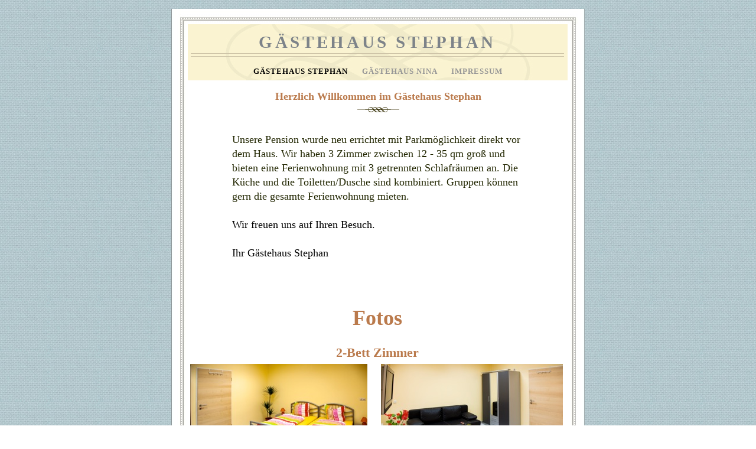

--- FILE ---
content_type: text/html
request_url: http://gaestehaus-stephan.net/Info/Gastehaus_Stephan.html
body_size: 4950
content:
<?xml version="1.0" encoding="UTF-8"?>
<!DOCTYPE html PUBLIC "-//W3C//DTD XHTML 1.0 Transitional//EN" "http://www.w3.org/TR/xhtml1/DTD/xhtml1-transitional.dtd">


<html xmlns="http://www.w3.org/1999/xhtml" xml:lang="de" lang="de">
  <head>
    <meta http-equiv="Content-Type" content="text/html; charset=UTF-8" />
    <meta name="Generator" content="iWeb 3.0.4" />
    <meta name="iWeb-Build" content="local-build-20140905" />
    <meta http-equiv="X-UA-Compatible" content="IE=EmulateIE7" />
    <meta name="viewport" content="width=700" />
    <title>Gästehaus stephan
￼</title>
    <link rel="stylesheet" type="text/css" media="screen,print" href="Gastehaus_Stephan_files/Gastehaus_Stephan.css" />
    <!--[if lt IE 8]><link rel='stylesheet' type='text/css' media='screen,print' href='Gastehaus_Stephan_files/Gastehaus_StephanIE.css'/><![endif]-->
    <!--[if gte IE 8]><link rel='stylesheet' type='text/css' media='screen,print' href='Media/IE8.css'/><![endif]-->
    <script type="text/javascript" src="Scripts/iWebSite.js"></script>
    <script type="text/javascript" src="Scripts/Widgets/SharedResources/WidgetCommon.js"></script>
    <script type="text/javascript" src="Scripts/Widgets/Navbar/navbar.js"></script>
    <script type="text/javascript" src="Gastehaus_Stephan_files/Gastehaus_Stephan.js"></script>
  </head>
  <body style="background: rgb(255, 255, 255) url(Gastehaus_Stephan_files/Cloth-3.jpg) repeat scroll top left; margin: 0pt; " onload="onPageLoad();" onunload="onPageUnload();">
    <div style="text-align: center; ">
      <div style="margin-bottom: 15px; margin-left: auto; margin-right: auto; margin-top: 15px; overflow: hidden; position: relative; word-wrap: break-word;  text-align: left; width: 700px; " id="body_content">
        <div style="background: transparent url(Gastehaus_Stephan_files/page_tile_white2.jpg) repeat scroll top left; width: 700px; ">
          <div style="height: 92px; margin-left: 0px; position: relative; width: 700px; z-index: 10; " id="header_layer">
            <div style="height: 0px; line-height: 0px; " class="bumper"> </div>
            <div style="height: 26px; width: 700px;  height: 26px; left: 0px; position: absolute; top: 0px; width: 700px; z-index: 1; " class="tinyText style_SkipStroke">
              <img src="Gastehaus_Stephan_files/header.jpg" alt="" style="border: none; height: 26px; width: 700px; " />
            </div>
            


            <div id="id1" style="height: 59px; left: 28px; position: absolute; top: 33px; width: 642px; z-index: 1; " class="style_SkipStroke_1 shape-with-text">
              <div class="text-content style_External_642_59" style="padding: 0px; ">
                <div class="style">
                  <p style="padding-top: 0pt; " class="Header">Gästehaus stephan<br /></p>
                  <div class="paragraph Header" style="padding-bottom: 0pt; "><div style="height: 6px; width: 632px;  height: 5px; position: relative; width: 632px; " class="tinyText inline-block"><div style="position: relative; width: 632px; "><img src="Gastehaus_Stephan_files/shapeimage_1.png" alt="" style="height: 6px; left: 0px; position: absolute; top: 0px; width: 632px; " /></div></div></div>
                </div>
                <div style="clear: both; height: 0px; line-height: 0px; " class="tinyText"> </div>
              </div>
            </div>
          </div>
          <div style="margin-left: 0px; position: relative; width: 700px; z-index: 0; " id="nav_layer">
            <div style="height: 0px; line-height: 0px; " class="bumper"> </div>
            <div style="height: 450px; width: 700px;  height: 450px; left: 0px; position: absolute; top: -450px; width: 700px; z-index: 1; " class="tinyText style_SkipStroke">
              <img src="Gastehaus_Stephan_files/flourish_yellow_top.png" alt="" style="border: none; height: 450px; width: 700px; " />
            </div>
            <div style="height: 1px; line-height: 1px; " class="tinyText"> </div>
            <div class="com-apple-iweb-widget-navbar flowDefining" id="widget0" style="margin-left: 0px; margin-top: -1px; opacity: 1.00; position: relative; width: 700px; z-index: 1; ">
    
              <div id="widget0-navbar" class="navbar">

      
                <div id="widget0-bg" class="navbar-bg">

        
                  <ul id="widget0-navbar-list" class="navbar-list">
 <li></li> 
</ul>
                  
      
</div>
                
    
</div>
            </div>
            <script type="text/javascript"><!--//--><![CDATA[//><!--
new NavBar('widget0', 'Scripts/Widgets/Navbar', 'Scripts/Widgets/SharedResources', '.', {"path-to-root": "", "navbar-css": ".navbar {\n\tfont-family: Palatino, serif;\n\tfont-size: .8em;\n\tcolor: #969696;\n\tmargin: 0px;\n\tline-height: 29px;\n\ttext-transform: uppercase;\n\tfont-weight: bold;\n\tbackground-image: url(Gastehaus_Stephan_files\/flourish_yellow_bttm.png);\n\tbackground-position: top left;\n\tletter-spacing: 1px;\n}\n\n.navbar-bg {\n\ttext-align: center;\n\tpadding: 0px 20px 0 20px;\n}\n\n.navbar-bg ul {\n\tlist-style: none;\n\tmargin: 0px;\n\tpadding: 0px;\n}\n\n\nli {\n\tlist-style-type: none;\n\tdisplay: inline;\n\tpadding: 0px 10px 0px 10px;\n}\n\n\nli a {\n\ttext-decoration: none;\n\tcolor: #969696;\n}\n\nli a:visited {\n\ttext-decoration: none;\n\tcolor: #969696;\n}\n\nli a:hover\r{\r\n \tcolor: #5A5A5A;\n\ttext-decoration: none;\r}\n\n\nli.current-page a\r{\r\t color: #000;\n\ttext-decoration: none;\r}", "current-page-GUID": "DEB72482-D2DC-4D30-B864-E403B1D894FA", "isCollectionPage": "NO"});
//--><!]]></script>
            <div style="clear: both; height: 0px; line-height: 0px; " class="spacer"> </div>
          </div>
          <div style="margin-left: 0px; position: relative; width: 700px; z-index: 5; " id="body_layer">
            <div style="height: 0px; line-height: 0px; " class="bumper"> </div>
            <div style="height: 1px; line-height: 1px; " class="tinyText"> </div>
            <div style="margin-left: 99px; margin-top: 83px; position: relative; width: 500px; z-index: 1; " class="style_SkipStroke_2 shape-with-text flowDefining">
              <div class="text-content Normal_External_500_248" style="padding: 0px; ">
                <div class="Normal">
                  <p style="padding-top: 0pt; " class="paragraph_style">Unsere Pension wurde neu errichtet mit Parkmöglichkeit direkt vor dem Haus. Wir haben 3 Zimmer zwischen 12 - 35 qm groß und bieten eine Ferienwohnung mit 3 getrennten Schlafräumen an. Die Küche und die Toiletten/Dusche sind kombiniert. Gruppen können gern die gesamte Ferienwohnung mieten.<br /></p>
                  <p class="paragraph_style"><br /></p>
                  <p class="paragraph_style_1">Wir freuen uns auf Ihren Besuch.<br /></p>
                  <p class="paragraph_style_1"><br /></p>
                  <p style="padding-bottom: 0pt; " class="paragraph_style_1">Ihr Gästehaus Stephan</p>
                </div>
              </div>
            </div>
            


            <div id="id3" style="height: 56px; left: 100px; position: absolute; top: 13px; width: 500px; z-index: 1; " class="style_SkipStroke_4 shape-with-text">
              <div class="text-content Normal_External_500_56" style="padding: 0px; ">
                <div class="Normal">
                  <p style="padding-top: 0pt; " class="Title">Herzlich Willkommen im Gästehaus Stephan<br /></p>
                  <div class="paragraph Title" style="padding-bottom: 0pt; "><div id="id2" style="height: 24px; position: relative; width: 71px; " class="style_SkipStroke_3 shape-with-text inline-block"><div class="text-content graphic_shape_layout_style_default_External_71_24" style="padding: 0px; "><div class="graphic_shape_layout_style_default"></div></div></div></div>
                </div>
                <div style="clear: both; height: 0px; line-height: 0px; " class="tinyText"> </div>
              </div>
            </div>
            


            <div id="id4" style="height: 37px; left: 28px; position: absolute; top: 442px; width: 642px; z-index: 1; " class="style_SkipStroke_4 shape-with-text">
              <div class="text-content Normal_External_642_37" style="padding: 0px; ">
                <div class="Normal">
                  <p style="padding-bottom: 0pt; padding-top: 0pt; " class="paragraph_style_2">2-Bett Zimmer</p>
                </div>
              </div>
            </div>
            


            <div style="height: 203px; width: 300px;  height: 203px; left: 32px; position: absolute; top: 480px; width: 300px; z-index: 1; " class="tinyText style_SkipStroke">
              <img src="Gastehaus_Stephan_files/IMG_4637_ShiftN.jpg" alt="" style="border: none; height: 203px; width: 300px; " />
            </div>
            


            <div style="height: 204px; width: 307px;  height: 204px; left: 355px; position: absolute; top: 480px; width: 307px; z-index: 1; " class="tinyText style_SkipStroke">
              <img src="Gastehaus_Stephan_files/IMG_4640_ShiftN.jpg" alt="" style="border: none; height: 204px; width: 308px; " />
            </div>
            


            <div id="id5" style="height: 148px; left: 115px; position: absolute; top: 683px; width: 470px; z-index: 1; " class="style_SkipStroke_5 shape-with-text">
              <div class="text-content graphic_textbox_layout_style_default_External_470_148" style="padding: 0px; ">
                <div class="graphic_textbox_layout_style_default">
                  <p style="padding-top: 0pt; " class="paragraph_style_3">Zimmerausstattung:<br /></p>
                  <ol>
                    <li style="line-height: 20px; padding-left: 8px; text-indent: -8px; " class="full-width">
                      <p style="text-indent: -8px; " class="paragraph_style_4"><span style="font-size: 16px; " class="Aufzählungszeichen">-</span><span style="width: 3px; " class="inline-block"></span>2 einzelne Betten 100 x 200cm<br /></p>
                    </li>
                    <li style="line-height: 20px; padding-left: 8px; text-indent: -8px; " class="full-width">
                      <p style="text-indent: -8px; " class="paragraph_style_4"><span style="font-size: 16px; " class="Aufzählungszeichen">-</span><span style="width: 3px; " class="inline-block"></span>Bettwäsche<br /></p>
                    </li>
                    <li style="line-height: 20px; padding-left: 8px; text-indent: -8px; " class="full-width">
                      <p style="text-indent: -8px; " class="paragraph_style_4"><span style="font-size: 16px; " class="Aufzählungszeichen">-</span><span style="width: 3px; " class="inline-block"></span>Schlafcouch (ermöglicht Aufbettung um 2 weitere Schlafplätze)<br /></p>
                    </li>
                    <li style="line-height: 20px; padding-left: 8px; text-indent: -8px; " class="full-width">
                      <p style="text-indent: -8px; " class="paragraph_style_4"><span style="font-size: 16px; " class="Aufzählungszeichen">-</span><span style="width: 3px; " class="inline-block"></span>Großbild-TV mit DVB-T<br /></p>
                    </li>
                    <li style="line-height: 20px; padding-left: 8px; text-indent: -8px; " class="full-width">
                      <p style="padding-bottom: 0pt; text-indent: -8px; " class="paragraph_style_4"><span style="font-size: 16px; " class="Aufzählungszeichen">-</span><span style="width: 3px; " class="inline-block"></span>Schrank und Couchtisch</p>
                    </li>
                  </ol>
                </div>
              </div>
            </div>
            


            <div id="id6" style="height: 37px; left: 29px; position: absolute; top: 831px; width: 642px; z-index: 1; " class="style_SkipStroke_4 shape-with-text">
              <div class="text-content Normal_External_642_37" style="padding: 0px; ">
                <div class="Normal">
                  <p style="padding-bottom: 0pt; padding-top: 0pt; " class="paragraph_style_2">1-Bett Zimmer</p>
                </div>
              </div>
            </div>
            


            <div id="id7" style="height: 148px; left: 116px; position: absolute; top: 1053px; width: 468px; z-index: 1; " class="style_SkipStroke_5 shape-with-text">
              <div class="text-content graphic_textbox_layout_style_default_External_468_148" style="padding: 0px; ">
                <div class="graphic_textbox_layout_style_default">
                  <p style="padding-top: 0pt; " class="paragraph_style_3">Zimmerausstattung:<br /></p>
                  <ol>
                    <li style="line-height: 20px; padding-left: 8px; text-indent: -8px; " class="full-width">
                      <p style="text-indent: -8px; " class="paragraph_style_4"><span style="font-size: 16px; " class="Aufzählungszeichen">-</span><span style="width: 3px; " class="inline-block"></span>Einzelbett 100 x 200cm<br /></p>
                    </li>
                    <li style="line-height: 20px; padding-left: 8px; text-indent: -8px; " class="full-width">
                      <p style="text-indent: -8px; " class="paragraph_style_4"><span style="font-size: 16px; " class="Aufzählungszeichen">-</span><span style="width: 3px; " class="inline-block"></span>Bettwäsche<br /></p>
                    </li>
                    <li style="line-height: 20px; padding-left: 8px; text-indent: -8px; " class="full-width">
                      <p style="text-indent: -8px; " class="paragraph_style_4"><span style="font-size: 16px; " class="Aufzählungszeichen">-</span><span style="width: 3px; " class="inline-block"></span>Aufbettung mit zweitem Einzelbett in 100 x 200 cm möglich<br /></p>
                    </li>
                    <li style="line-height: 20px; padding-left: 8px; text-indent: -8px; " class="full-width">
                      <p style="text-indent: -8px; " class="paragraph_style_4"><span style="font-size: 16px; " class="Aufzählungszeichen">-</span><span style="width: 3px; " class="inline-block"></span>Großbild-TV mit DVB-T<br /></p>
                    </li>
                    <li style="line-height: 20px; padding-left: 8px; text-indent: -8px; " class="full-width">
                      <p style="padding-bottom: 0pt; text-indent: -8px; " class="paragraph_style_4"><span style="font-size: 16px; " class="Aufzählungszeichen">-</span><span style="width: 3px; " class="inline-block"></span>Schrank und kleiner Tisch</p>
                    </li>
                  </ol>
                </div>
              </div>
            </div>
            


            <div style="height: 186px; width: 268px;  height: 186px; left: 48px; position: absolute; top: 867px; width: 268px; z-index: 1; " class="tinyText style_SkipStroke">
              <img src="Gastehaus_Stephan_files/IMG_4710.jpg" alt="" style="border: none; height: 186px; width: 268px; " />
            </div>
            


            <div style="height: 184px; width: 316px;  height: 184px; left: 350px; position: absolute; top: 868px; width: 316px; z-index: 1; " class="tinyText style_SkipStroke">
              <img src="Gastehaus_Stephan_files/IMG_4712.jpg" alt="" style="border: none; height: 184px; width: 317px; " />
            </div>
            


            <div id="id8" style="height: 37px; left: 29px; position: absolute; top: 1201px; width: 642px; z-index: 1; " class="style_SkipStroke_4 shape-with-text">
              <div class="text-content Normal_External_642_37" style="padding: 0px; ">
                <div class="Normal">
                  <p style="padding-bottom: 0pt; padding-top: 0pt; " class="paragraph_style_2">4-Bett Zimmer</p>
                </div>
              </div>
            </div>
            


            <div id="id9" style="height: 128px; left: 133px; position: absolute; top: 1430px; width: 431px; z-index: 1; " class="style_SkipStroke_5 shape-with-text">
              <div class="text-content graphic_textbox_layout_style_default_External_431_128" style="padding: 0px; ">
                <div class="graphic_textbox_layout_style_default">
                  <p style="padding-top: 0pt; " class="paragraph_style_3">Zimmerausstattung:<br /></p>
                  <ol>
                    <li style="line-height: 20px; padding-left: 8px; text-indent: -8px; " class="full-width">
                      <p style="text-indent: -8px; " class="paragraph_style_4"><span style="font-size: 16px; " class="Aufzählungszeichen">-</span><span style="width: 3px; " class="inline-block"></span>4 einzelne Betten 100 x 200cm<br /></p>
                    </li>
                    <li style="line-height: 20px; padding-left: 8px; text-indent: -8px; " class="full-width">
                      <p style="text-indent: -8px; " class="paragraph_style_4"><span style="font-size: 16px; " class="Aufzählungszeichen">-</span><span style="width: 3px; " class="inline-block"></span>Bettwäsche<br /></p>
                    </li>
                    <li style="line-height: 20px; padding-left: 8px; text-indent: -8px; " class="full-width">
                      <p style="text-indent: -8px; " class="paragraph_style_4"><span style="font-size: 16px; " class="Aufzählungszeichen">-</span><span style="width: 3px; " class="inline-block"></span>Aufbettung möglich (1 Klappbett)<br /></p>
                    </li>
                    <li style="line-height: 20px; padding-left: 8px; text-indent: -8px; " class="full-width">
                      <p style="text-indent: -8px; " class="paragraph_style_4"><span style="font-size: 16px; " class="Aufzählungszeichen">-</span><span style="width: 3px; " class="inline-block"></span>Großbild-TV mit DVB-T<br /></p>
                    </li>
                    <li style="line-height: 20px; padding-left: 8px; text-indent: -8px; " class="full-width">
                      <p style="padding-bottom: 0pt; text-indent: -8px; " class="paragraph_style_4"><span style="font-size: 16px; " class="Aufzählungszeichen">-</span><span style="width: 3px; " class="inline-block"></span>2 Schränke</p>
                    </li>
                  </ol>
                </div>
              </div>
            </div>
            


            <div style="height: 189px; width: 306px;  height: 189px; left: 29px; position: absolute; top: 1239px; width: 306px; z-index: 1; " class="tinyText style_SkipStroke">
              <img src="Gastehaus_Stephan_files/IMG_4656_ShiftN.jpg" alt="" style="border: none; height: 189px; width: 306px; " />
            </div>
            


            <div style="height: 190px; width: 289px;  height: 190px; left: 364px; position: absolute; top: 1239px; width: 289px; z-index: 1; " class="tinyText style_SkipStroke">
              <img src="Gastehaus_Stephan_files/IMG_4659_ShiftN.jpg" alt="" style="border: none; height: 190px; width: 290px; " />
            </div>
            


            <div id="id10" style="height: 37px; left: 29px; position: absolute; top: 1558px; width: 642px; z-index: 1; " class="style_SkipStroke_4 shape-with-text">
              <div class="text-content Normal_External_642_37" style="padding: 0px; ">
                <div class="Normal">
                  <p style="padding-bottom: 0pt; padding-top: 0pt; " class="paragraph_style_2">Küche und Essbereiche</p>
                </div>
              </div>
            </div>
            


            <div id="id11" style="height: 230px; left: 60px; position: absolute; top: 1833px; width: 245px; z-index: 1; " class="style_SkipStroke_5 shape-with-text">
              <div class="text-content graphic_textbox_layout_style_default_External_245_230" style="padding: 0px; ">
                <div class="graphic_textbox_layout_style_default">
                  <p style="padding-bottom: 0pt; padding-top: 0pt; " class="paragraph_style_3">Unsere Küche ist mit einem Herd, Backofen, Kühlschrank, Mikrowelle, Kaffeemaschine und Wasserkocher ausgestattet.</p>
                </div>
              </div>
            </div>
            


            <div style="height: 214px; width: 306px;  height: 214px; left: 30px; position: absolute; top: 1602px; width: 306px; z-index: 1; " class="tinyText style_SkipStroke">
              <img src="Gastehaus_Stephan_files/IMG_4650_ShiftN.jpg" alt="" style="border: none; height: 215px; width: 306px; " />
            </div>
            


            <div style="height: 213px; width: 257px;  height: 213px; left: 381px; position: absolute; top: 1602px; width: 257px; z-index: 1; " class="tinyText style_SkipStroke">
              <img src="Gastehaus_Stephan_files/IMG_4647_ShiftN.jpg" alt="" style="border: none; height: 214px; width: 257px; " />
            </div>
            


            <div style="height: 259px; width: 257px;  height: 259px; left: 382px; position: absolute; top: 1823px; width: 257px; z-index: 1; " class="tinyText style_SkipStroke">
              <img src="Gastehaus_Stephan_files/IMG_4646_ShiftN.jpg" alt="" style="border: none; height: 259px; width: 257px; " />
            </div>
            


            <div id="id12" style="height: 214px; left: 103px; position: absolute; top: 2998px; width: 494px; z-index: 1; " class="style_SkipStroke_5 shape-with-text">
              <div class="text-content graphic_textbox_layout_style_default_External_494_214" style="padding: 0px; ">
                <div class="graphic_textbox_layout_style_default">
                  <p style="padding-top: 0pt; " class="paragraph_style_5"><span class="style_1">Kontakt</span><br /></p>
                  <p class="paragraph_style_6"><span style="line-height: 20px; " class="style_2">NAME:</span>        Angelika Stephan<br /></p>
                  <p class="paragraph_style_6"><span style="line-height: 20px; " class="style_2">ADDRESSE: </span>Am Bleichbach 13<span style="line-height: 20px; " class="style_2"><br /></span></p>
                  <p class="paragraph_style_6"><span style="line-height: 20px; " class="style_2">                       </span>85452 Moosinning<br /></p>
                  <p class="paragraph_style_6"><span style="line-height: 20px; " class="style_2">TELEFON:    </span>0172 382 61 43<br /></p>
                  <p class="paragraph_style_6"><span style="line-height: 20px; " class="style_2">FAX:              </span>08123 926 613<br /></p>
                  <p style="padding-bottom: 0pt; " class="paragraph_style_6"><span style="line-height: 20px; " class="style_2">E-MAIL:</span>      <a title="mailto:info@gaestehaus-stephan.net" href="mailto:info@gaestehaus-stephan.net" class="style_3">info@gaestehaus-stephan.net</a></p>
                </div>
              </div>
            </div>
            


            <div id="id13" style="height: 56px; left: 253px; position: absolute; top: 374px; width: 191px; z-index: 1; " class="style_SkipStroke_5 shape-with-text">
              <div class="text-content graphic_textbox_layout_style_default_External_191_56" style="padding: 0px; ">
                <div class="graphic_textbox_layout_style_default">
                  <p style="padding-bottom: 0pt; padding-top: 0pt; " class="paragraph_style_7">Fotos</p>
                </div>
              </div>
            </div>
            


            <div style="height: 130px; width: 192px;  height: 130px; left: 64px; position: absolute; top: 2304px; width: 192px; z-index: 1; " class="tinyText">
              <div style="position: relative; width: 192px; ">
                <img src="Gastehaus_Stephan_files/shapeimage_2.png" alt="" style="height: 130px; left: 0px; position: absolute; top: 0px; width: 192px; " />
              </div>
            </div>
            


            <div style="height: 130px; width: 192px;  height: 130px; left: 64px; position: absolute; top: 2168px; width: 192px; z-index: 1; " class="tinyText">
              <div style="position: relative; width: 192px; ">
                <img src="Gastehaus_Stephan_files/shapeimage_3.png" alt="" style="height: 130px; left: 0px; position: absolute; top: 0px; width: 192px; " />
              </div>
            </div>
            


            <div id="id14" style="height: 80px; left: 100px; position: absolute; top: 2096px; width: 500px; z-index: 1; " class="style_SkipStroke_4 shape-with-text">
              <div class="text-content Normal_External_500_80" style="padding: 0px; ">
                <div class="Normal">
                  <p style="padding-top: 0pt; " class="paragraph_style_8">Lokation<br /></p>
                </div>
              </div>
            </div>
            


            <div style="height: 265px; width: 353px;  height: 265px; left: 281px; position: absolute; top: 2168px; width: 353px; z-index: 1; " class="tinyText style_SkipStroke">
              <img src="Gastehaus_Stephan_files/4515.jpg" alt="" style="border: none; height: 266px; width: 353px; " />
            </div>
            


            <div id="id15" style="height: 33px; left: 72px; position: absolute; top: 2433px; width: 500px; z-index: 1; " class="style_SkipStroke_4 shape-with-text">
              <div class="text-content Normal_External_500_33" style="padding: 0px; ">
                <div class="Normal">
                  <p style="padding-bottom: 0pt; padding-top: 0pt; " class="paragraph_style_9">Quelle: Therme Erding - Pressefotos</p>
                </div>
              </div>
            </div>
            


            <div id="id16" style="height: 419px; left: 117px; position: absolute; top: 2467px; width: 410px; z-index: 1; " class="style_SkipStroke_5 shape-with-text">
              <div class="text-content graphic_textbox_layout_style_default_External_410_419" style="padding: 0px; ">
                <div class="graphic_textbox_layout_style_default">
                  <p style="padding-top: 0pt; " class="paragraph_style">Sie benötigen mit dem Auto ca.<br /></p>
                  <p class="paragraph_style">    5 Minuten bis zur Therme Erding<br /></p>
                  <p class="paragraph_style">    10 Minuten bis zum Stadtzentrum von Erding<br /></p>
                  <p class="paragraph_style">    15 Minuten bis zum Flughafen München<br /></p>
                  <p style="padding-bottom: 0pt; " class="paragraph_style">    25 Minuten bis zur Messe München / ICM</p>
                </div>
              </div>
            </div>
            


            <div style="height: 296px; width: 260px;  height: 296px; left: 192px; position: absolute; top: 2661px; width: 260px; z-index: 1; " class="tinyText style_SkipStroke">
              <img src="Gastehaus_Stephan_files/Anfahrt%20Pension%20Stephan_IIIa.jpg" alt="" style="border: none; height: 297px; width: 260px; " />
            </div>
            


            <div id="id17" style="height: 88px; left: 100px; position: absolute; top: 2618px; width: 500px; z-index: 1; " class="style_SkipStroke_4 shape-with-text">
              <div class="text-content Normal_External_500_88" style="padding: 0px; ">
                <div class="Normal">
                  <p style="padding-top: 0pt; " class="paragraph_style_8">Anfahrt<br /></p>
                </div>
              </div>
            </div>
            <div style="height: 2880px; line-height: 2880px; " class="spacer"> </div>
          </div>
          <div style="height: 120px; margin-left: 0px; position: relative; width: 700px; z-index: 15; " id="footer_layer">
            <div style="height: 0px; line-height: 0px; " class="bumper"> </div>
            <div style="height: 100px; width: 700px;  height: 100px; left: 0px; position: absolute; top: 20px; width: 700px; z-index: 1; " class="tinyText style_SkipStroke">
              <img src="Gastehaus_Stephan_files/footer4.jpg" alt="" style="border: none; height: 100px; width: 700px; " />
            </div>
          </div>
        </div>
      </div>
    </div>
  </body>
</html>




--- FILE ---
content_type: text/css
request_url: http://gaestehaus-stephan.net/Info/Gastehaus_Stephan_files/Gastehaus_Stephan.css
body_size: 12522
content:
.style {
    padding: 4px;
}
.paragraph_style {
    color: rgb(33, 38, 0);
    font-family: 'Palatino-Roman', 'Palatino', serif;
    font-size: 18px;
    font-stretch: normal;
    font-style: normal;
    font-variant: normal;
    font-weight: 400;
    letter-spacing: 0;
    line-height: 24px;
    margin-bottom: 0px;
    margin-left: 0px;
    margin-right: 0px;
    margin-top: 0px;
    opacity: 1.00;
    padding-bottom: 0px;
    padding-top: 0px;
    text-align: left;
    text-decoration: none;
    text-indent: 0px;
    text-transform: none;
}
.paragraph_style_1 {
    color: rgb(0, 0, 0);
    font-family: 'Palatino-Roman', 'Palatino', serif;
    font-size: 18px;
    font-stretch: normal;
    font-style: normal;
    font-variant: normal;
    font-weight: 400;
    letter-spacing: 0;
    line-height: 24px;
    margin-bottom: 0px;
    margin-left: 0px;
    margin-right: 0px;
    margin-top: 0px;
    opacity: 1.00;
    padding-bottom: 0px;
    padding-top: 0px;
    text-align: left;
    text-decoration: none;
    text-indent: 0px;
    text-transform: none;
}
.paragraph_style_2 {
    color: rgb(186, 122, 76);
    font-family: 'Palatino-Bold', 'Palatino', serif;
    font-size: 22px;
    font-stretch: normal;
    font-style: normal;
    font-variant: normal;
    font-weight: 700;
    letter-spacing: 0;
    line-height: 29px;
    margin-bottom: 0px;
    margin-left: 0px;
    margin-right: 0px;
    margin-top: 0px;
    opacity: 1.00;
    padding-bottom: 0px;
    padding-top: 0px;
    text-align: center;
    text-decoration: none;
    text-indent: 0px;
    text-transform: none;
}
.paragraph_style_3 {
    color: rgb(33, 38, 0);
    font-family: 'Palatino-Roman', 'Palatino', serif;
    font-size: 16px;
    font-stretch: normal;
    font-style: normal;
    font-variant: normal;
    font-weight: 400;
    letter-spacing: 0;
    line-height: 20px;
    margin-bottom: 0px;
    margin-left: 0px;
    margin-right: 0px;
    margin-top: 0px;
    opacity: 1.00;
    padding-bottom: 0px;
    padding-top: 0px;
    text-align: left;
    text-decoration: none;
    text-indent: 0px;
    text-transform: none;
}
.paragraph_style_4 {
    color: rgb(33, 38, 0);
    font-family: 'Palatino-Roman', 'Palatino', serif;
    font-size: 16px;
    font-stretch: normal;
    font-style: normal;
    font-variant: normal;
    font-weight: 400;
    letter-spacing: 0;
    line-height: 20px;
    margin-bottom: 0px;
    margin-left: 0px;
    margin-right: 0px;
    margin-top: 0px;
    opacity: 1.00;
    padding-bottom: 0px;
    padding-top: 0px;
    text-align: left;
    text-decoration: none;
    text-indent: 0px;
    text-transform: none;
}
.paragraph_style_5 {
    color: rgb(35, 32, 0);
    font-family: 'Palatino-Bold', 'Palatino', serif;
    font-size: 36px;
    font-stretch: normal;
    font-style: normal;
    font-variant: normal;
    font-weight: 700;
    letter-spacing:     0.06em;
    line-height: 58px;
    margin-bottom: 0px;
    margin-left: 0px;
    margin-right: 0px;
    margin-top: 0px;
    opacity: 1.00;
    padding-bottom: 0px;
    padding-top: 0px;
    text-align: center;
    text-decoration: none;
    text-indent: 0px;
    text-transform: uppercase;
}
.style_1 {
    color: rgb(186, 122, 76);
    font-variant: normal;
    letter-spacing: 0;
    line-height: 58px;
    opacity: 1.00;
    text-transform: none;
}
.paragraph_style_6 {
    color: rgb(39, 33, 0);
    font-family: 'LucidaGrande', 'Lucida Grande', 'Lucida Sans Unicode', sans-serif;
    font-size: 16px;
    font-stretch: normal;
    font-style: normal;
    font-variant: normal;
    font-weight: 400;
    letter-spacing: 0;
    line-height: 18px;
    margin-bottom: 0px;
    margin-left: 0px;
    margin-right: 0px;
    margin-top: 0px;
    opacity: 1.00;
    padding-bottom: 0px;
    padding-top: 4px;
    text-align: left;
    text-decoration: none;
    text-indent: 0px;
    text-transform: none;
}
.style_2 {
    color: rgb(116, 76, 33);
    font-family: 'Palatino-BoldItalic', 'Palatino', serif;
    font-size: 16px;
    font-stretch: normal;
    font-style: italic;
    font-weight: 700;
    line-height: 20px;
    opacity: 1.00;
}
.style_3 {
    font-family: 'Verdana', sans-serif;
    font-size: 16px;
    font-stretch: normal;
    font-style: normal;
    font-weight: 400;
    line-height: 19px;
}
.paragraph_style_7 {
    color: rgb(186, 122, 76);
    font-family: 'Palatino-Bold', 'Palatino', serif;
    font-size: 36px;
    font-stretch: normal;
    font-style: normal;
    font-variant: normal;
    font-weight: 700;
    letter-spacing: 0;
    line-height: 48px;
    margin-bottom: 0px;
    margin-left: 0px;
    margin-right: 0px;
    margin-top: 0px;
    opacity: 1.00;
    padding-bottom: 0px;
    padding-top: 0px;
    text-align: center;
    text-decoration: none;
    text-indent: 0px;
    text-transform: none;
}
.paragraph_style_8 {
    color: rgb(186, 122, 76);
    font-family: 'Palatino-Bold', 'Palatino', serif;
    font-size: 36px;
    font-stretch: normal;
    font-style: normal;
    font-variant: normal;
    font-weight: 700;
    letter-spacing: 0;
    line-height: 48px;
    margin-bottom: 0px;
    margin-left: 0px;
    margin-right: 0px;
    margin-top: 0px;
    opacity: 1.00;
    padding-bottom: 0px;
    padding-top: 0px;
    text-align: center;
    text-decoration: none;
    text-indent: 0px;
    text-transform: none;
}
.style_SkipStroke_2 {
    background: transparent;
    opacity: 1.00;
}
.style_SkipStroke {
    background: transparent;
    opacity: 1.00;
}
.style_SkipStroke_1 {
    background: transparent;
    opacity: 1.00;
}
.style_SkipStroke_3 {
    background: transparent url(backgroundimage_1_1.png) no-repeat scroll center center;
    float: none;
    margin: 0px;
    opacity: 1.00;
}
.style_SkipStroke_4 {
    background: transparent;
    opacity: 1.00;
}
.style_SkipStroke_5 {
    background: transparent;
    opacity: 1.00;
}
.paragraph_style_9 {
    color: rgb(0, 0, 0);
    font-family: 'Palatino-Roman', 'Palatino', serif;
    font-size: 14px;
    font-stretch: normal;
    font-style: normal;
    font-variant: normal;
    font-weight: 400;
    letter-spacing: 0;
    line-height: 19px;
    margin-bottom: 0px;
    margin-left: 0px;
    margin-right: 0px;
    margin-top: 0px;
    opacity: 1.00;
    padding-bottom: 0px;
    padding-top: 0px;
    text-align: center;
    text-decoration: none;
    text-indent: 0px;
    text-transform: none;
}
.style_External_642_59 {
    position: relative;
}
.Body {
    color: rgb(33, 38, 0);
    font-family: 'Palatino-Roman', 'Palatino', serif;
    font-size: 14px;
    font-stretch: normal;
    font-style: normal;
    font-variant: normal;
    font-weight: 400;
    letter-spacing: 0;
    line-height: 19px;
    margin-bottom: 0px;
    margin-left: 0px;
    margin-right: 0px;
    margin-top: 0px;
    opacity: 1.00;
    padding-bottom: 0px;
    padding-top: 0px;
    text-align: left;
    text-decoration: none;
    text-indent: 0px;
    text-transform: none;
}
.Bold {
    color: rgb(116, 76, 33);
    font-family: 'Palatino-BoldItalic', 'Palatino', serif;
    font-size: 12px;
    font-stretch: normal;
    font-style: italic;
    font-weight: 700;
    opacity: 1.00;
}
.Header {
    color: rgb(125, 131, 137);
    font-family: 'Palatino-Bold', 'Palatino', serif;
    font-size: 29px;
    font-stretch: normal;
    font-style: normal;
    font-variant: normal;
    font-weight: 700;
    letter-spacing:     0.16em;
    line-height: 38px;
    margin-bottom: 0px;
    margin-left: 0px;
    margin-right: 0px;
    margin-top: 0px;
    opacity: 1.00;
    padding-bottom: 0px;
    padding-top: 0px;
    text-align: center;
    text-decoration: none;
    text-indent: 0px;
    text-transform: uppercase;
}
.Heading_2 {
    color: rgb(35, 32, 0);
    font-family: 'Palatino-Bold', 'Palatino', serif;
    font-size: 10px;
    font-stretch: normal;
    font-style: normal;
    font-variant: normal;
    font-weight: 700;
    letter-spacing:     0.06em;
    line-height: 16px;
    margin-bottom: 0px;
    margin-left: 0px;
    margin-right: 0px;
    margin-top: 0px;
    opacity: 1.00;
    padding-bottom: 0px;
    padding-top: 0px;
    text-align: center;
    text-decoration: none;
    text-indent: 0px;
    text-transform: uppercase;
}
.Normal {
    padding: 4px;
}
.Normal_External_642_37 {
    position: relative;
}
.Normal_External_500_88 {
    position: relative;
}
.Normal_External_500_56 {
    position: relative;
}
.Normal_External_500_80 {
    position: relative;
}
.Normal_External_642_59 {
    position: relative;
}
.Normal_External_500_248 {
    position: relative;
}
.Normal_External_500_33 {
    position: relative;
}
.Sidebar_Body {
    color: rgb(39, 33, 0);
    font-family: 'LucidaGrande', 'Lucida Grande', 'Lucida Sans Unicode', sans-serif;
    font-size: 10px;
    font-stretch: normal;
    font-style: normal;
    font-variant: normal;
    font-weight: 400;
    letter-spacing: 0;
    line-height: 12px;
    margin-bottom: 0px;
    margin-left: 0px;
    margin-right: 0px;
    margin-top: 0px;
    opacity: 1.00;
    padding-bottom: 0px;
    padding-top: 4px;
    text-align: left;
    text-decoration: none;
    text-indent: 0px;
    text-transform: none;
}
.Title {
    color: rgb(186, 122, 76);
    font-family: 'Palatino-Bold', 'Palatino', serif;
    font-size: 18px;
    font-stretch: normal;
    font-style: normal;
    font-variant: normal;
    font-weight: 700;
    letter-spacing: 0;
    line-height: 24px;
    margin-bottom: 0px;
    margin-left: 0px;
    margin-right: 0px;
    margin-top: 0px;
    opacity: 1.00;
    padding-bottom: 0px;
    padding-top: 0px;
    text-align: center;
    text-decoration: none;
    text-indent: 0px;
    text-transform: none;
}
.graphic_generic_body_textbox_style_default_SkipStroke {
    background: transparent;
    opacity: 1.00;
}
.graphic_generic_header_textbox_style_default_SkipStroke {
    background: transparent;
    opacity: 1.00;
}
.graphic_generic_title_textbox_style_default_SkipStroke {
    background: transparent;
    opacity: 1.00;
}
.graphic_image_style_default_SkipStroke {
    background: transparent;
    opacity: 1.00;
}
.graphic_shape_layout_style_default {
    padding: 4px;
}
.graphic_shape_layout_style_default_External_71_24 {
    position: relative;
}
.graphic_shape_style_default_SkipStroke {
    background: rgb(255, 255, 255);
    float: none;
    margin: 0px;
    opacity: 1.00;
}
.graphic_textbox_layout_style_default {
    padding: 4px;
}
.graphic_textbox_layout_style_default_External_470_148 {
    position: relative;
}
.graphic_textbox_layout_style_default_External_468_148 {
    position: relative;
}
.graphic_textbox_layout_style_default_External_245_230 {
    position: relative;
}
.graphic_textbox_layout_style_default_External_410_419 {
    position: relative;
}
.graphic_textbox_layout_style_default_External_431_128 {
    position: relative;
}
.graphic_textbox_layout_style_default_External_191_56 {
    position: relative;
}
.graphic_textbox_layout_style_default_External_494_214 {
    position: relative;
}
.graphic_textbox_style_default_SkipStroke {
    background: transparent;
    opacity: 1.00;
}
a {
    color: rgb(39, 33, 0);
    text-decoration: none;
}
a:visited {
    color: rgb(125, 131, 137);
    text-decoration: none;
}
a:hover {
    color: rgb(186, 122, 76);
    text-decoration: underline;
}
ol  { 
      padding:0;
      margin:0;
      text-indent:0;
      list-style-type:none ;
      list-style-image:none
    }
.Bullet { 
          text-decoration:none ;
          text-transform:none ;
          border: none;          
        }
.bumper {
    font-size: 1px;
    line-height: 1px;
}
.tinyText {
    font-size: 1px;
    line-height: 1px;
}
#widget0 a:hover {
    color: rgb(186, 122, 76);
    text-decoration: underline;
}
#widget0 a:visited {
    color: rgb(125, 131, 137);
    text-decoration: none;
}
#widget0 a {
    color: rgb(39, 33, 0);
    text-decoration: none;
}
.spacer {
    font-size: 1px;
    line-height: 1px;
}
body { 
    -webkit-text-size-adjust: none;
}
div { 
    overflow: visible; 
}
img { 
    border: none; 
}
.InlineBlock { 
    display: inline; 
}
.InlineBlock { 
    display: inline-block; 
}
.inline-block {
    display: inline-block;
    vertical-align: baseline;
    margin-bottom:0.3em;
}
.inline-block.shape-with-text {
    vertical-align: bottom;
}
.vertical-align-middle-middlebox {
    display: table;
}
.vertical-align-middle-innerbox {
    display: table-cell;
    vertical-align: middle;
}
div.paragraph {
    position: relative;
}
li.full-width {
    width: 100;
}


--- FILE ---
content_type: text/javascript
request_url: http://gaestehaus-stephan.net/Info/Gastehaus_Stephan_files/Gastehaus_Stephan.js
body_size: 1437
content:
// Created by iWeb 3.0.4 local-build-20140905

setTransparentGifURL('Media/transparent.gif');function hostedOnDM()
{return false;}
function onPageLoad()
{loadMozillaCSS('Gastehaus_Stephan_files/Gastehaus_StephanMoz.css')
adjustLineHeightIfTooBig('id1');adjustFontSizeIfTooBig('id1');adjustLineHeightIfTooBig('id2');adjustFontSizeIfTooBig('id2');adjustLineHeightIfTooBig('id3');adjustFontSizeIfTooBig('id3');adjustLineHeightIfTooBig('id4');adjustFontSizeIfTooBig('id4');adjustLineHeightIfTooBig('id5');adjustFontSizeIfTooBig('id5');adjustLineHeightIfTooBig('id6');adjustFontSizeIfTooBig('id6');adjustLineHeightIfTooBig('id7');adjustFontSizeIfTooBig('id7');adjustLineHeightIfTooBig('id8');adjustFontSizeIfTooBig('id8');adjustLineHeightIfTooBig('id9');adjustFontSizeIfTooBig('id9');adjustLineHeightIfTooBig('id10');adjustFontSizeIfTooBig('id10');adjustLineHeightIfTooBig('id11');adjustFontSizeIfTooBig('id11');adjustLineHeightIfTooBig('id12');adjustFontSizeIfTooBig('id12');adjustLineHeightIfTooBig('id13');adjustFontSizeIfTooBig('id13');adjustLineHeightIfTooBig('id14');adjustFontSizeIfTooBig('id14');adjustLineHeightIfTooBig('id15');adjustFontSizeIfTooBig('id15');adjustLineHeightIfTooBig('id16');adjustFontSizeIfTooBig('id16');adjustLineHeightIfTooBig('id17');adjustFontSizeIfTooBig('id17');fixAllIEPNGs('Media/transparent.gif');Widget.onload();fixupAllIEPNGBGs();performPostEffectsFixups()}
function onPageUnload()
{Widget.onunload();}


--- FILE ---
content_type: application/xml
request_url: http://gaestehaus-stephan.net/Info/feed.xml
body_size: 1465
content:
<?xml version="1.0" encoding="UTF-8"?>
<feed xmlns="http://www.w3.org/2005/Atom">
 <id>urn:iweb:482E1E9D-3667-4C44-9A6B-69D1FBA37D62</id>
 <title>Page list Atom feed</title>
 <updated>2014-10-05T21:21:32+02:00</updated>
 <link rel="self" href="feed.xml"/>
 <generator>iWeb</generator>
 <author>
  <name>iWeb</name>
 </author>
 <entry>
  <id>urn:iweb:DEB72482-D2DC-4D30-B864-E403B1D894FA</id>
  <title>Gästehaus Stephan</title>
  <title xmlns="urn:iweb:">Gästehaus Stephan</title>
  <in-navbar xmlns="urn:iweb:">DEB72482-D2DC-4D30-B864-E403B1D894FA</in-navbar>
  <link rel="alternate" href="Gastehaus_Stephan.html"/>
  <updated>2014-10-05T21:21:32.001+02:00</updated>
  <content>Gästehaus Stephan</content>
 </entry>
 <entry>
  <id>urn:iweb:76CEFF0D-06AE-4073-82F1-A5EA5D16A4A6</id>
  <title>Gästehaus Nina</title>
  <title xmlns="urn:iweb:">Gästehaus Nina</title>
  <in-navbar xmlns="urn:iweb:">76CEFF0D-06AE-4073-82F1-A5EA5D16A4A6</in-navbar>
  <link rel="alternate" href="Gastehaus_Nina.html"/>
  <updated>2014-10-05T21:21:32.002+02:00</updated>
  <content>Gästehaus Nina</content>
 </entry>
 <entry>
  <id>urn:iweb:67809331-CE3C-432E-9C7E-41622D8BC3A9</id>
  <title>Impressum</title>
  <title xmlns="urn:iweb:">Impressum</title>
  <in-navbar xmlns="urn:iweb:">67809331-CE3C-432E-9C7E-41622D8BC3A9</in-navbar>
  <link rel="alternate" href="Impressum.html"/>
  <updated>2014-10-05T21:21:32.003+02:00</updated>
  <content>Impressum</content>
 </entry>
</feed>